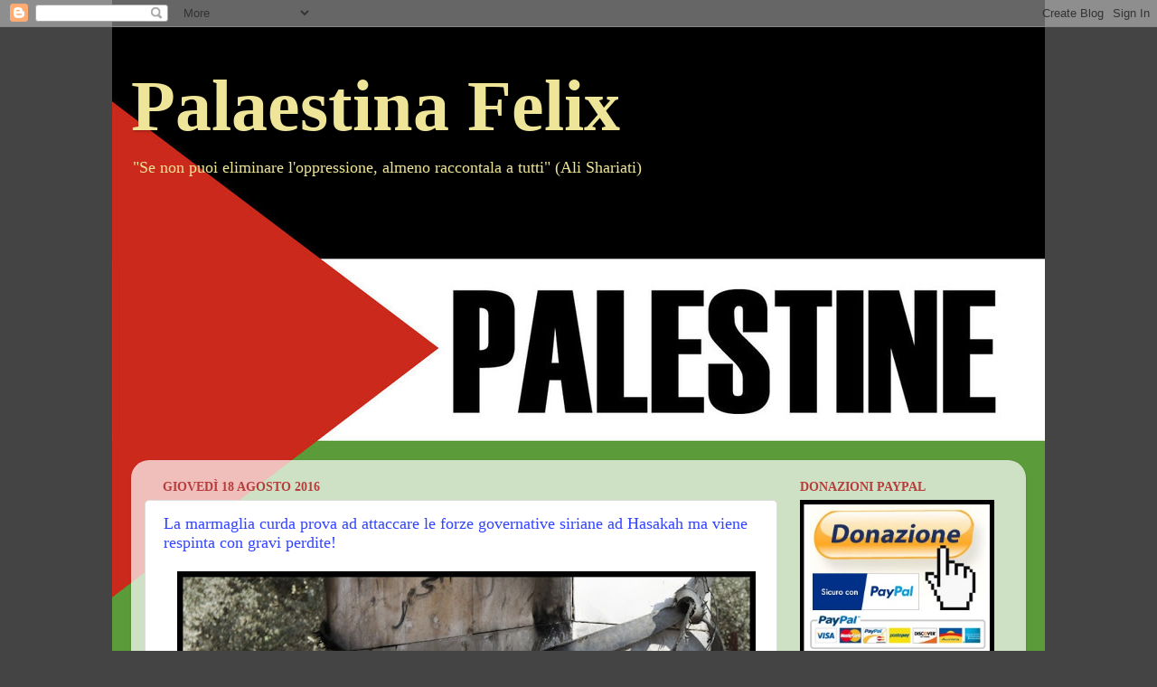

--- FILE ---
content_type: text/html; charset=utf-8
request_url: https://www.google.com/recaptcha/api2/aframe
body_size: 265
content:
<!DOCTYPE HTML><html><head><meta http-equiv="content-type" content="text/html; charset=UTF-8"></head><body><script nonce="EtBirBQG7Czosz8cPaA_9g">/** Anti-fraud and anti-abuse applications only. See google.com/recaptcha */ try{var clients={'sodar':'https://pagead2.googlesyndication.com/pagead/sodar?'};window.addEventListener("message",function(a){try{if(a.source===window.parent){var b=JSON.parse(a.data);var c=clients[b['id']];if(c){var d=document.createElement('img');d.src=c+b['params']+'&rc='+(localStorage.getItem("rc::a")?sessionStorage.getItem("rc::b"):"");window.document.body.appendChild(d);sessionStorage.setItem("rc::e",parseInt(sessionStorage.getItem("rc::e")||0)+1);localStorage.setItem("rc::h",'1769158872897');}}}catch(b){}});window.parent.postMessage("_grecaptcha_ready", "*");}catch(b){}</script></body></html>